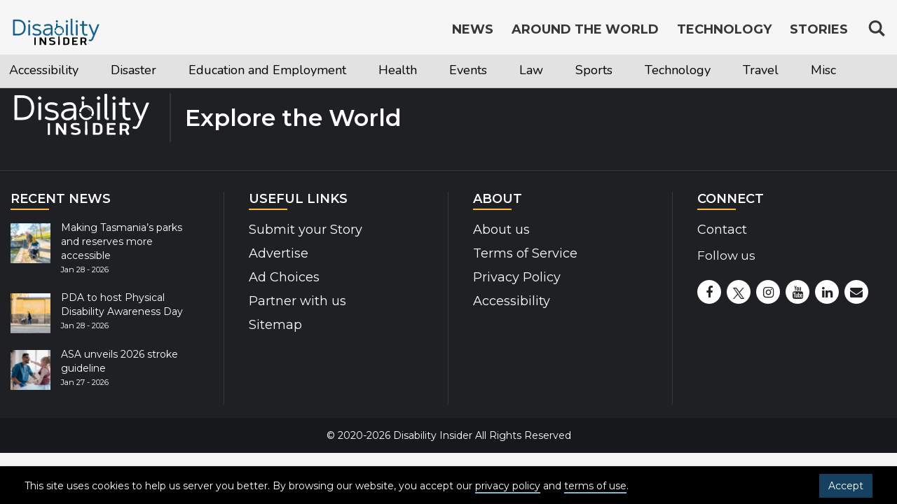

--- FILE ---
content_type: text/html; charset=UTF-8
request_url: https://disabilityinsider.com/tag/segregation/
body_size: 8508
content:





<!DOCTYPE html>
<html lang="en">
<head>
<!-- Header script here -->
<meta charset="UTF-8">
<meta http-equiv="X-UA-Compatible" content="IE=edge">
<meta name="viewport" content="width=device-width, initial-scale=1, maximum-scale=1">
<meta name="format-detection" content="telephone=no">
<meta name="Description" content="Latest news, country profile on disability and accessibility, assistive technology and mobile apps information, personal stories related to disability, travel and accessibility">
<meta name="keywords" content="News, Accessible Travel Information, Travel, Disability, Accessibility, Stories, opinions, Assistive Technology, Mobile Apps, CRPD, Persons with Disabilities, Tourism, events, Transportation, DRR, Country Information, Disability Travel, Universal Design, Disabled People">

<meta name="google-site-verification" content="Lnpjt09894DG9MqEro0w4qZye7qqdsukVQOyXCAXK8k" />

<link rel="shortcut icon" type="image/x-icon" href="https://disabilityinsider.com/wp-content/themes/disability/images/favicon.ico" />

<!-- The above 3 meta tags *must* come first in the head; any other head content must come *after* these tags -->
<!-- Bootstrap CSS -->
<link rel="stylesheet" href="https://disabilityinsider.com/wp-content/themes/disability/css/bootstrap-min.css" type="text/css">
<!-- jQuery first, then Popper.js, then Bootstrap JS -->
<script src="https://ajax.googleapis.com/ajax/libs/jquery/3.2.1/jquery.min.js"></script>
<script src="https://disabilityinsider.com/wp-content/themes/disability/js/head-di-min.js"></script>
<link rel="stylesheet" href="https://use.typekit.net/kxb2ust.css">

<!-- typed JS -->
<script>(function(html){html.className = html.className.replace(/\bno-js\b/,'js')})(document.documentElement);</script>
<meta name='robots' content='index, follow, max-image-preview:large, max-snippet:-1, max-video-preview:-1' />

	<!-- This site is optimized with the Yoast SEO Premium plugin v19.0 (Yoast SEO v19.4) - https://yoast.com/wordpress/plugins/seo/ -->
	<title>segregation Archives - Disability Insider</title>
	<link rel="canonical" href="https://disabilityinsider.com/tag/segregation/" />
	<meta property="og:locale" content="en_US" />
	<meta property="og:type" content="article" />
	<meta property="og:title" content="segregation Archives" />
	<meta property="og:url" content="https://disabilityinsider.com/tag/segregation/" />
	<meta property="og:site_name" content="Disability Insider" />
	<meta name="twitter:card" content="summary_large_image" />
	<script type="application/ld+json" class="yoast-schema-graph">{"@context":"https://schema.org","@graph":[{"@type":"WebSite","@id":"https://disabilityinsider.com/#website","url":"https://disabilityinsider.com/","name":"Disability Insider","description":"World Largest Platform on Disability","potentialAction":[{"@type":"SearchAction","target":{"@type":"EntryPoint","urlTemplate":"https://disabilityinsider.com/?s={search_term_string}"},"query-input":"required name=search_term_string"}],"inLanguage":"en-US"},{"@type":"CollectionPage","@id":"https://disabilityinsider.com/tag/segregation/","url":"https://disabilityinsider.com/tag/segregation/","name":"segregation Archives - Disability Insider","isPartOf":{"@id":"https://disabilityinsider.com/#website"},"breadcrumb":{"@id":"https://disabilityinsider.com/tag/segregation/#breadcrumb"},"inLanguage":"en-US"},{"@type":"BreadcrumbList","@id":"https://disabilityinsider.com/tag/segregation/#breadcrumb","itemListElement":[{"@type":"ListItem","position":1,"name":"Home","item":"https://disabilityinsider.com/"},{"@type":"ListItem","position":2,"name":"segregation"}]}]}</script>
	<!-- / Yoast SEO Premium plugin. -->


<link rel='dns-prefetch' href='//fonts.googleapis.com' />
<link rel='dns-prefetch' href='//s.w.org' />
<link rel="alternate" type="application/rss+xml" title="Disability Insider &raquo; Feed" href="https://disabilityinsider.com/feed/" />
<link rel="alternate" type="application/rss+xml" title="Disability Insider &raquo; Comments Feed" href="https://disabilityinsider.com/comentarios/feed/" />
<link rel="alternate" type="application/rss+xml" title="Disability Insider &raquo; segregation Tag Feed" href="https://disabilityinsider.com/tag/segregation/feed/" />
<link rel='stylesheet' id='wp-block-library-css'  href='https://disabilityinsider.com/wp-includes/css/dist/block-library/style.min.css?ver=5.8.12' media='all' />
<style id='wp-block-library-inline-css'>
.has-text-align-justify{text-align:justify;}
</style>
<link rel='stylesheet' id='mediaelement-css'  href='https://disabilityinsider.com/wp-includes/js/mediaelement/mediaelementplayer-legacy.min.css?ver=4.2.16' media='all' />
<link rel='stylesheet' id='wp-mediaelement-css'  href='https://disabilityinsider.com/wp-includes/js/mediaelement/wp-mediaelement.min.css?ver=5.8.12' media='all' />
<link rel='stylesheet' id='contact-form-7-css'  href='https://disabilityinsider.com/wp-content/plugins/contact-form-7/includes/css/styles.css?ver=5.5.1' media='all' />
<link rel='stylesheet' id='easy_author_image-css'  href='https://disabilityinsider.com/wp-content/plugins/easy-author-image/css/easy-author-image.css?ver=5.8.12' media='all' />
<link rel='stylesheet' id='twentysixteen-fonts-css'  href='https://fonts.googleapis.com/css?family=Merriweather%3A400%2C700%2C900%2C400italic%2C700italic%2C900italic%7CMontserrat%3A400%2C700%7CInconsolata%3A400&#038;subset=latin%2Clatin-ext' media='all' />
<link rel='stylesheet' id='genericons-css'  href='https://disabilityinsider.com/wp-content/plugins/jetpack/_inc/genericons/genericons/genericons.css?ver=3.1' media='all' />
<link rel='stylesheet' id='twentysixteen-style-css'  href='https://disabilityinsider.com/wp-content/themes/disability/style.css?ver=5.8.12' media='all' />
<!--[if lt IE 10]>
<link rel='stylesheet' id='twentysixteen-ie-css'  href='https://disabilityinsider.com/wp-content/themes/disability/css/ie.css?ver=20160816' media='all' />
<![endif]-->
<!--[if lt IE 9]>
<link rel='stylesheet' id='twentysixteen-ie8-css'  href='https://disabilityinsider.com/wp-content/themes/disability/css/ie8.css?ver=20160816' media='all' />
<![endif]-->
<!--[if lt IE 8]>
<link rel='stylesheet' id='twentysixteen-ie7-css'  href='https://disabilityinsider.com/wp-content/themes/disability/css/ie7.css?ver=20160816' media='all' />
<![endif]-->
<link rel='stylesheet' id='jetpack_css-css'  href='https://disabilityinsider.com/wp-content/plugins/jetpack/css/jetpack.css?ver=10.8.2' media='all' />
<!--[if lt IE 9]>
<script src='https://disabilityinsider.com/wp-content/themes/disability/js/html5.js?ver=3.7.3' id='twentysixteen-html5-js'></script>
<![endif]-->
<script src='https://disabilityinsider.com/wp-includes/js/jquery/jquery.min.js?ver=3.6.0' id='jquery-core-js'></script>
<script src='https://disabilityinsider.com/wp-includes/js/jquery/jquery-migrate.min.js?ver=3.3.2' id='jquery-migrate-js'></script>
<link rel="https://api.w.org/" href="https://disabilityinsider.com/wp-json/" /><link rel="alternate" type="application/json" href="https://disabilityinsider.com/wp-json/wp/v2/tags/3564" /><link rel="EditURI" type="application/rsd+xml" title="RSD" href="https://disabilityinsider.com/xmlrpc.php?rsd" />
<link rel="wlwmanifest" type="application/wlwmanifest+xml" href="https://disabilityinsider.com/wp-includes/wlwmanifest.xml" /> 
<meta name="generator" content="WordPress 5.8.12" />
<style type='text/css'>img#wpstats{display:none}</style>
	<link rel="stylesheet" href="https://disabilityinsider.com/wp-content/themes/disability/style.css" type="text/css">
<link rel="stylesheet" href="https://disabilityinsider.com/wp-content/themes/disability/css/global.css" type="text/css">
<link rel="stylesheet" href="https://disabilityinsider.com/wp-content/themes/disability/css/font-awesome.css" type="text/css">

<!-- Global site tag (gtag.js) - Google Analytics --> 
<script async src="https://www.googletagmanager.com/gtag/js?id=UA-141012873-1"></script> 
<script> 
window.dataLayer = window.dataLayer || []; 
function gtag(){dataLayer.push(arguments);} 
gtag('js', new Date()); 
gtag('config', 'UA-141012873-1'); 
</script>

</head>
<!-- Header script here -->
<body id="top" class="archive tag tag-segregation tag-3564 group-blog no-sidebar hfeed" onload="checkCookie()">
<a id="backtop" href="#top"><i class="sr-only">Top of page</i></a>
   <!-- Header start here -->
      <!-- Cookies Start Here -->
	<div class="cookie-wrapper" id="cookie_wrapper">
		<!-- <span class="cookie-head">Cookies on DI Sites</span> -->
		<div class="cookie-content">
			<div id="cookie-description"><br/>
				<p>This site uses cookies to help us server you better. By browsing our website, you accept our <a href="https://disabilityinsider.com/privacy-policy/"  tabindex="1">privacy policy</a> and <a href="https://disabilityinsider.com/terms-of-service/" tabindex="1">terms of use</a>. <a href="javascript:void(0)" onclick="acceptCookie();" class="cookies-accept-btn" tabindex="1">Accept</a></p>
				
			</div>
		</div>
	</div>
	<!-- Cookies Ends Here -->
<header id="header" class="header-top-inner ">
   <div class="container">
   <a href="#main_content" class="offscreen" tabindex="1">Skip to main content</a>
      <a href="#footer" class="offscreen" tabindex="3">Jump to footer</a>
      <div class="navbar navbar-light navbar-nobg">
         <div class="navbar-header">
            <!-- Logo Start Here-->
				<a href="https://disabilityinsider.com/" class="navbar-brand" tabindex="4">
								<svg version="1.1" aria-label="Disability Insider Home" id="Layer_1" xmlns="http://www.w3.org/2000/svg" xmlns:xlink="http://www.w3.org/1999/xlink" x="0px" y="0px"
					 viewBox="0 0 459.34 158.01" style="enable-background:new 0 0 459.34 158.01;" xml:space="preserve">
				<style type="text/css">
					.st0{display:none;fill:#0E5B85;}
					.st1{fill:#0E5B85;}
					.st2{fill:#0E5B85;stroke:#0E5B85;stroke-width:2.16;stroke-miterlimit:10;}
				</style>
				<g>
					<rect x="-525.84" y="621.05" class="st0" width="254" height="77"/>
					<g>
						<g>
							<g>
								<path class="st1" d="M233.78,17.13c3.04,0,5.55,2.52,5.55,5.55c0,3.04-2.52,5.55-5.55,5.55c-3.04,0-5.55-2.52-5.55-5.55
									S230.75,17.13,233.78,17.13z M230.07,33.39h7.19v19.14l-7.19,3.88V33.39z"/>
							</g>
						</g>
						<g>
							<path class="st1" d="M227.82,68.4c0.64-9.04,8.16-16.18,17.36-16.18c9.62,0,17.43,7.8,17.43,17.43c0,3.5-1.04,6.75-2.82,9.48
								l6.47,1.84c1.89-3.34,2.97-7.2,2.97-11.32c0-12.73-11.32-24.05-24.05-24.05c-11.68,0-22.33,9.69-23.84,20.96L227.82,68.4z"/>
							<path class="st1" d="M257.38,82.09c-3.14,3.08-7.44,4.99-12.19,4.99c-8.75,0-15.97-6.45-17.22-14.86l-6.82-1.95
								c0.33,12.44,11.51,23.43,24.03,23.43c7.28,0,14.78-4.38,19-9.66L257.38,82.09z"/>
						</g>
						<path class="st1" d="M258.32,63.26c-2.12-3.65-5.67-6.36-9.89-7.35v1.84c3.69,0.97,6.51,3.41,8.24,6.36L258.32,63.26z"/>
						<g>
							<g>
								<path class="st1" d="M259.4,65.57c-0.19-0.5-0.4-0.99-0.63-1.47l-1.64,0.84c0.21,0.42,0.39,0.85,0.56,1.29L259.4,65.57z"/>
							</g>
						</g>
					</g>
					<g>
						<path class="st2" d="M37.2,92.48H13.81V14.87H37.2c26.52,0,38.1,16.99,38.1,38.81C75.3,75.54,63.71,92.48,37.2,92.48z M20.63,86.2
							H37.2c22.89,0,31.17-14.4,31.17-32.53S60.09,21.14,37.2,21.14H20.63V86.2z"/>
						<path class="st2" d="M94.34,18.17c2.54,0,4.65,2.11,4.65,4.65s-2.11,4.65-4.65,4.65s-4.66-2.11-4.66-4.65S91.8,18.17,94.34,18.17z
							 M91.1,38.46h6.5v54.01h-6.5V38.46z"/>
						<path class="st2" d="M148.63,47.18c-3.74-2.11-9.09-4.17-16.29-4.17c-8.17,0-13.69,2.71-13.69,8.66c0,5.47,4.28,8.01,14.99,10.01
							c14.4,2.76,20.78,7.2,20.78,16.83s-7.36,15.05-21.22,15.05c-9.36,0-17.32-2.38-21.97-5.74l3.19-4.92
							c4.28,2.54,11.09,5.03,18.78,5.03c10.61,0,14.72-3.79,14.72-9.42c0-6.33-4.06-8.98-15.42-11.1c-15.26-2.87-20.35-7.9-20.35-15.75
							c0-8.06,6.39-14.29,20.19-14.29c8.55,0,15.37,2.27,19.48,4.87L148.63,47.18z"/>
						<path class="st2" d="M172.44,47.34l-2.71-5.09c5.47-3.03,13.26-4.87,20.78-4.87c17.37,0,20.51,8.82,20.51,23.87v31.23h-6.49V80.3
							c-2.54,8.17-10.07,13.26-19.97,13.26c-10.93,0-20.08-4.98-20.08-17.1c0-18.29,25.65-20.03,40.05-18.62
							c0-10.5-3.25-14.83-14.02-14.83C185.48,43.01,177.58,44.74,172.44,47.34z M185.1,87.93c11.8,0,19.43-8.44,19.43-19.11v-6.01
							c-12.5-1.08-33.34,0.22-33.34,13.64C171.19,84.2,176.77,87.93,185.1,87.93z"/>
						<path class="st2" d="M284.34,18.17c2.54,0,4.65,2.11,4.65,4.65s-2.11,4.65-4.65,4.65s-4.66-2.11-4.66-4.65
							S281.79,18.17,284.34,18.17z M281.09,38.46h6.5v54.01h-6.5V38.46z"/>
						<path class="st2" d="M304.47,10.43h6.5v70.14c0,3.36,0,6.28,2.87,6.28h2.44v5.63h-2.44c-9.25,0-9.36-6.44-9.36-11.91V10.43H304.47
							z"/>
						<path class="st2" d="M334.24,18.17c2.54,0,4.65,2.11,4.65,4.65s-2.11,4.65-4.65,4.65s-4.66-2.11-4.66-4.65
							S331.69,18.17,334.24,18.17z M330.99,38.46h6.5v54.01h-6.5V38.46z"/>
						<path class="st2" d="M351.12,38.46h11.42V22.28h6.5v16.18h16.72v5.63h-16.72V68.5c0,11.69,0.59,19.43,10.61,19.43
							c2.49,0,4.6-0.49,6.06-0.97l1.68,5.3c-2.06,0.87-4.6,1.3-7.74,1.3c-14.29,0-17.1-8.5-17.1-25.06V44.09h-11.42L351.12,38.46
							L351.12,38.46z"/>
						<path class="st2" d="M394.74,38.46h7.04l18.89,46.33l18.89-46.33h7.04l-29.17,69.66c-3.03,7.09-5.79,13.15-13.86,13.15
							c-2.87,0-6.06-0.43-8.82-1.95l2.49-4.98c1.89,0.87,3.73,1.35,5.79,1.35c5.14,0,6.5-4.28,8.93-9.9l5.41-13.31L394.74,38.46z"/>
					</g>
					<g>
						<path d="M173.31,141.16c-0.53,0-1.36-0.13-2.05-1.06l-16.74-24.12v23.79c0,0.8-0.68,1.39-1.59,1.39h-4.77
							c-0.91,0-1.59-0.6-1.59-1.39v-34.86c0-0.8,0.68-1.39,1.59-1.39h5.83c0.53,0,1.29,0.33,1.82,1.06l16.36,23.33v-22.99
							c0-0.8,0.68-1.39,1.59-1.39h4.77c0.91,0,1.59,0.6,1.59,1.39v34.86c0,0.8-0.68,1.39-1.59,1.39L173.31,141.16L173.31,141.16z"/>
						<path d="M209.18,135.4c2.2,0,9.39-0.46,9.39-5.04c0-8.08-24.32-2.72-24.32-16.83c0-6.03,3.03-10.27,16.67-10.27
							c1.44,0,6.52,0.53,10.38,1.33c0.53,0.13,1.29,0.6,1.29,1.26c0,0.4-0.08,1.52-0.3,3.64c-0.15,0.53-0.68,0.86-1.44,0.86
							c-4.77-0.6-8.41-0.99-9.39-0.99c-6.21,0-9.24,0.2-9.24,3.58c0,7.42,24.32,2.39,24.32,17.69c0,7.55-6.29,10.87-18.33,10.87
							c-3.18,0-8.41-0.8-11.82-2.25c-0.45-0.2-1.14-0.66-1.14-1.46l1.74-3.71c0.15-0.4,0.53-0.73,1.14-0.73c0.15,0,0.3,0,0.53,0.07
							C202.21,134.6,206.99,135.4,209.18,135.4z"/>
						<path d="M267.73,141.16c-0.91,0-1.59-0.6-1.59-1.39v-34.86c0-0.8,0.68-1.39,1.59-1.39h14.02c9.93,0,15.23,4.84,15.23,13.45v10.74
							c0,8.61-5.3,13.45-15.23,13.45H267.73z M289.02,117.11c0-5.37-3.56-7.49-7.58-7.49h-7.35v25.45h7.35c4.02,0,7.58-2.12,7.58-7.49
							V117.11z"/>
						<path d="M319.07,125.46v9.61h18.49c0.91,0,1.59,0.6,1.59,1.39v3.31c0,0.8-0.76,1.39-1.67,1.39h-24.7c-0.91,0-1.67-0.6-1.67-1.39
							v-34.86c0-0.8,0.76-1.39,1.67-1.39h24.7c0.91,0,1.67,0.6,1.67,1.39v3.31c0,0.8-0.68,1.39-1.59,1.39h-18.49v9.74h13.49
							c0.91,0,1.59,0.6,1.59,1.39v3.31c0,0.79-0.76,1.39-1.67,1.39h-13.41V125.46z"/>
						<path d="M367.98,103.52c9.92,0,15.23,3.78,15.23,12.46c0,5.04-1.97,8.48-5.76,10.54l3.11,7.16c0.83,1.86,1.29,2.58,2.05,3.05
							c0.38,0.13,0.61,0.46,0.61,0.8v2.39c0,1.19-2.65,1.59-4.39,1.59c-3.03,0-4.02-1.46-4.77-3.25l-4.32-9.94h-9.24v11.46
							c0,0.8-0.68,1.39-1.59,1.39h-4.77c-0.91,0-1.59-0.6-1.59-1.39v-34.86c0-0.8,0.68-1.39,1.59-1.39h13.84V103.52z M375.25,115.98
							c0-4.04-2.8-6.36-6.82-6.36h-7.95v12.59h7.95C372.6,122.21,375.25,119.96,375.25,115.98z"/>
					</g>
					<path d="M240.55,137.88c0.08-5.84,0.39-25.98,0.57-38.62c0.02-1.33,0.72-1.75,2.05-1.89c3.31-0.34,4.19,0.29,4.28,3.15
						c0.27,8.43,0.54,18.86,0.81,27.29c0.11,3.37,0.23,6.74,0.34,10.11c0.11,3.21-1.81,3.68-3.86,3.68S240.55,141.23,240.55,137.88z"/>
					<g>
						<path d="M120.3,105.05c0-0.8,0.6-1.41,1.41-1.41h4.22c0.8,0,1.41,0.6,1.41,1.41v35.24c0,0.8-0.6,1.41-1.41,1.41h-4.22
							c-0.8,0-1.41-0.6-1.41-1.41V105.05z"/>
					</g>
				</g>
				</svg>
			</a>
            		   <!-- Logo Ends Here-->
            <a href="javascript:void(0)" class="menu" onclick="openNav()">
				<span class="menu-main">MENU</span>
				<span class="icon-bar"></span>
		       	<span class="icon-bar"></span>
				<span  class="icon-bar"></span>
            </a>
         </div>
         <div id="mobile-overlay" style="display: none;"></div>
         <!-- Navigation Start Here-->
         <div class="navbar-collapse collapse navbar-right">
            <div id="mySidenav" class="sidenav">
							<div class="search">
		 						 								 
								 <button class="search-icon" aria-expanded="false" tabindex="9">
								 <svg  aria-label="search" width="26" height="26" viewBox="0 0 17 18" xmlns="http://www.w3.org/2000/svg"><g fill="#373737" fill-rule="evenodd"><path class="_2BhAHa" d="m11.618 9.897l4.225 4.212c.092.092.101.232.02.313l-1.465 1.46c-.081.081-.221.072-.314-.02l-4.216-4.203"></path><path class="_2BhAHa" d="m6.486 10.901c-2.42 0-4.381-1.956-4.381-4.368 0-2.413 1.961-4.369 4.381-4.369 2.42 0 4.381 1.956 4.381 4.369 0 2.413-1.961 4.368-4.381 4.368m0-10.835c-3.582 0-6.486 2.895-6.486 6.467 0 3.572 2.904 6.467 6.486 6.467 3.582 0 6.486-2.895 6.486-6.467 0-3.572-2.904-6.467-6.486-6.467"></path></g></svg>
		 						 </button>
		 						 <div class="search-box">
		 								<form role="search" action="https://disabilityinsider.com" class="card-sm" method="get" id="searchform">
											<label class="sr-only" for="s">Search for:</label>
		 									 <div class="card-body row no-gutters align-items-center">
		 											<!--end of col-->
		 											<div class="col">
														<div class="icon-search desktop-view-search"><svg aria-label="search" width="26" height="26" viewBox="0 0 17 18" xmlns="http://www.w3.org/2000/svg"><g fill="#373737" fill-rule="evenodd"><path class="_2BhAHa" d="m11.618 9.897l4.225 4.212c.092.092.101.232.02.313l-1.465 1.46c-.081.081-.221.072-.314-.02l-4.216-4.203"></path><path class="_2BhAHa" d="m6.486 10.901c-2.42 0-4.381-1.956-4.381-4.368 0-2.413 1.961-4.369 4.381-4.369 2.42 0 4.381 1.956 4.381 4.369 0 2.413-1.961 4.368-4.381 4.368m0-10.835c-3.582 0-6.486 2.895-6.486 6.467 0 3.572 2.904 6.467 6.486 6.467 3.582 0 6.486-2.895 6.486-6.467 0-3.572-2.904-6.467-6.486-6.467"></path></g></svg></div>
														 <input type="search" value="" name="s" id="s" placeholder="Search Disability Insider" maxlength="128" class="form-control form-control-lg form-control-borderless">
														  <button type="submit" aria-label="Search" name="search-button" value="" class="search-submit">
														   Search <svg class="arrow-right-10-icon desktop-view-search" width="12" height="12" viewBox="0 0 20 20" fill="#fff" xmlns="http://www.w3.org/2000/svg" aria-hidden="true"><path d="M1.53,8.52H14.76L10,3.71a1.5,1.5,0,0,1,2.12-2.12l7.44,7.47a1.49,1.49,0,0,1,0,2.12l-7.44,7.47a1.5,1.5,0,0,1-2.12,0,1.51,1.51,0,0,1,0-2.12l5-5H1.53a1.5,1.5,0,1,1,0-3Z"></path></svg>
														   
														   <svg aria-label="search" class="mobile-view-search" width="26" height="26" viewBox="0 0 17 18" xmlns="http://www.w3.org/2000/svg"><g fill="#373737" fill-rule="evenodd"><path class="_2BhAHa" d="m11.618 9.897l4.225 4.212c.092.092.101.232.02.313l-1.465 1.46c-.081.081-.221.072-.314-.02l-4.216-4.203"></path><path class="_2BhAHa" d="m6.486 10.901c-2.42 0-4.381-1.956-4.381-4.368 0-2.413 1.961-4.369 4.381-4.369 2.42 0 4.381 1.956 4.381 4.369 0 2.413-1.961 4.368-4.381 4.368m0-10.835c-3.582 0-6.486 2.895-6.486 6.467 0 3.572 2.904 6.467 6.486 6.467 3.582 0 6.486-2.895 6.486-6.467 0-3.572-2.904-6.467-6.486-6.467"></path></g></svg>
														   
														  <span class="sr-only">Search</span>
														  </button>
															<span class="close">
																<button name="close" onclick="return false;">
																	<span aria-hidden="true"></span>
																	<span class="sr-only">close</span>
																</button>
															</span>
		 											</div>
		 											<!--end of col-->
		 											<!--end of col-->
		 									 </div>
		 								</form>
		 						 </div>
		 					</div>
				               <nav id="nav">
                  <a href="javascript:void(0)" class="closebtn" onclick="closeNav()">&times;</a>
                  <ul class="nav navbar-nav navbar-right mr-auto">

                    <li>
						<a href="https://disabilityinsider.com/" class="mobile-active" tabindex="5">
							News 
						</a>
												
						<nav id="secondary-menu" class="category-menu-secondry">
						   <span class="secondary-menu"> <i class="fa fa-angle-down"></i></span>
							  <div class="container">
								 <div class="row">
									   <div class="menu-category-menu-container"><ul id="menu-category-menu" class="navbar-nav navbar-right mr-auto"><li id="menu-item-398" class="menu-item menu-item-type-post_type menu-item-object-page menu-item-398"><a href="https://disabilityinsider.com/accessibility/">Accessibility</a></li>
<li id="menu-item-438" class="menu-item menu-item-type-post_type menu-item-object-page menu-item-438"><a href="https://disabilityinsider.com/disaster/">Disaster</a></li>
<li id="menu-item-439" class="menu-item menu-item-type-post_type menu-item-object-page menu-item-439"><a href="https://disabilityinsider.com/education-and-employment/">Education and Employment</a></li>
<li id="menu-item-440" class="menu-item menu-item-type-post_type menu-item-object-page menu-item-440"><a href="https://disabilityinsider.com/health/">Health</a></li>
<li id="menu-item-441" class="menu-item menu-item-type-post_type menu-item-object-page menu-item-441"><a href="https://disabilityinsider.com/events/">Events</a></li>
<li id="menu-item-2648" class="menu-item menu-item-type-post_type menu-item-object-page menu-item-2648"><a href="https://disabilityinsider.com/law/">Law</a></li>
<li id="menu-item-442" class="menu-item menu-item-type-post_type menu-item-object-page menu-item-442"><a href="https://disabilityinsider.com/sports/">Sports</a></li>
<li id="menu-item-532" class="menu-item menu-item-type-post_type menu-item-object-page menu-item-532"><a href="https://disabilityinsider.com/tech/">Technology</a></li>
<li id="menu-item-443" class="menu-item menu-item-type-post_type menu-item-object-page menu-item-443"><a href="https://disabilityinsider.com/travel/">Travel</a></li>
<li id="menu-item-445" class="menu-item menu-item-type-post_type menu-item-object-page menu-item-445"><a href="https://disabilityinsider.com/misc/">Misc</a></li>
</ul></div>								 </div>
							  </div>
						</nav>
					
					</li>
					                    <li><a href="https://disabilityinsider.com/around-the-world/"  tabindex="6">Around the World</a></li>
                     <li>
					 					 <a href="https://disabilityinsider.com/technology/"  
						class="" tabindex="7">
					 
					 Technology </a>
							<div class="dropdown">
								<span class="secondary-menu-technology"> <i class="fa fa-angle-down"></i></span>
								<ul>
									<li><a href="https://disabilityinsider.com/assistive-technology/" ><span>Assistive Technology</span> </a></li>
									<li><a href="https://disabilityinsider.com/mobile-app/" ><span>Mobile Apps</span> </a></li>
								</ul>
							</div>
				      </li>
					  
                     <li><a href="https://disabilityinsider.com/stories/"   tabindex="8"> Stories </a></li>
					 
                  </ul>
               </nav>
            </div>
         </div>
         <!-- Navigation Ends Here -->
      </div>
   </div>
</header>
   <!-- Header end here -->
   
	<div id="primary" class="content-area">
		<main id="main" class="site-main" role="main">

		
			<header class="page-header">
				<h1 class="page-title">Tag: <span>segregation</span></h1>			</header><!-- .page-header -->

			
		</main><!-- .site-main -->
	</div><!-- .content-area -->


<!-- Footer Start Here -->
<footer id="footer" class="footer-secondary footer-news">
   <div class="upper-part">
      <div class="container">
         <div class="row">
            <div class="col-md-12">
               			      			<div class="execphpwidget"><svg version="1.1" aria-label="Disability Insider Logo" 
 xmlns="http://www.w3.org/2000/svg" xmlns:xlink="http://www.w3.org/1999/xlink" x="0px" y="0px" viewBox="0 0 459.34 158.01" style="enable-background:new 0 0 459.34 158.01;" xml:space="preserve">
		<style type="text/css">
			.st3{display:none;fill:#fff;}
			.st4{fill:#fff;}
			.st5{fill:#fff;stroke:#fff;stroke-width:2.16;stroke-miterlimit:10;}
			.footer-news path {
				fill: #fff;
			}
		</style>
		<g id="Logo">
			<rect x="-525.84" y="621.05" class="st3" width="260" height="70"></rect>
			<g>
				<g>
					<g>
						<path class="st4" d="M233.78,17.13c3.04,0,5.55,2.52,5.55,5.55c0,3.04-2.52,5.55-5.55,5.55c-3.04,0-5.55-2.52-5.55-5.55
							S230.75,17.13,233.78,17.13z M230.07,33.39h7.19v19.14l-7.19,3.88V33.39z"></path>
					</g>
				</g>
				<g>
					<path class="st4" d="M227.82,68.4c0.64-9.04,8.16-16.18,17.36-16.18c9.62,0,17.43,7.8,17.43,17.43c0,3.5-1.04,6.75-2.82,9.48
						l6.47,1.84c1.89-3.34,2.97-7.2,2.97-11.32c0-12.73-11.32-24.05-24.05-24.05c-11.68,0-22.33,9.69-23.84,20.96L227.82,68.4z"></path>
					<path class="st4" d="M257.38,82.09c-3.14,3.08-7.44,4.99-12.19,4.99c-8.75,0-15.97-6.45-17.22-14.86l-6.82-1.95
						c0.33,12.44,11.51,23.43,24.03,23.43c7.28,0,14.78-4.38,19-9.66L257.38,82.09z"></path>
				</g>
				<path class="st4" d="M258.32,63.26c-2.12-3.65-5.67-6.36-9.89-7.35v1.84c3.69,0.97,6.51,3.41,8.24,6.36L258.32,63.26z"></path>
				<g>
					<g>
						<path class="st4" d="M259.4,65.57c-0.19-0.5-0.4-0.99-0.63-1.47l-1.64,0.84c0.21,0.42,0.39,0.85,0.56,1.29L259.4,65.57z"></path>
					</g>
				</g>
			</g>
			<g>
				<path class="st5" d="M37.2,92.48H13.81V14.87H37.2c26.52,0,38.1,16.99,38.1,38.81C75.3,75.54,63.71,92.48,37.2,92.48z M20.63,86.2
					H37.2c22.89,0,31.17-14.4,31.17-32.53S60.09,21.14,37.2,21.14H20.63V86.2z"></path>
				<path class="st5" d="M94.34,18.17c2.54,0,4.65,2.11,4.65,4.65s-2.11,4.65-4.65,4.65s-4.66-2.11-4.66-4.65S91.8,18.17,94.34,18.17z
					 M91.1,38.46h6.5v54.01h-6.5V38.46z"></path>
				<path class="st5" d="M148.63,47.18c-3.74-2.11-9.09-4.17-16.29-4.17c-8.17,0-13.69,2.71-13.69,8.66c0,5.47,4.28,8.01,14.99,10.01
					c14.4,2.76,20.78,7.2,20.78,16.83s-7.36,15.05-21.22,15.05c-9.36,0-17.32-2.38-21.97-5.74l3.19-4.92
					c4.28,2.54,11.09,5.03,18.78,5.03c10.61,0,14.72-3.79,14.72-9.42c0-6.33-4.06-8.98-15.42-11.1c-15.26-2.87-20.35-7.9-20.35-15.75
					c0-8.06,6.39-14.29,20.19-14.29c8.55,0,15.37,2.27,19.48,4.87L148.63,47.18z"></path>
				<path class="st5" d="M172.44,47.34l-2.71-5.09c5.47-3.03,13.26-4.87,20.78-4.87c17.37,0,20.51,8.82,20.51,23.87v31.23h-6.49V80.3
					c-2.54,8.17-10.07,13.26-19.97,13.26c-10.93,0-20.08-4.98-20.08-17.1c0-18.29,25.65-20.03,40.05-18.62
					c0-10.5-3.25-14.83-14.02-14.83C185.48,43.01,177.58,44.74,172.44,47.34z M185.1,87.93c11.8,0,19.43-8.44,19.43-19.11v-6.01
					c-12.5-1.08-33.34,0.22-33.34,13.64C171.19,84.2,176.77,87.93,185.1,87.93z"></path>
				<path class="st5" d="M284.34,18.17c2.54,0,4.65,2.11,4.65,4.65s-2.11,4.65-4.65,4.65s-4.66-2.11-4.66-4.65
					S281.79,18.17,284.34,18.17z M281.09,38.46h6.5v54.01h-6.5V38.46z"></path>
				<path class="st5" d="M304.47,10.43h6.5v70.14c0,3.36,0,6.28,2.87,6.28h2.44v5.63h-2.44c-9.25,0-9.36-6.44-9.36-11.91V10.43H304.47
					z"></path>
				<path class="st5" d="M334.24,18.17c2.54,0,4.65,2.11,4.65,4.65s-2.11,4.65-4.65,4.65s-4.66-2.11-4.66-4.65
					S331.69,18.17,334.24,18.17z M330.99,38.46h6.5v54.01h-6.5V38.46z"></path>
				<path class="st5" d="M351.12,38.46h11.42V22.28h6.5v16.18h16.72v5.63h-16.72V68.5c0,11.69,0.59,19.43,10.61,19.43
					c2.49,0,4.6-0.49,6.06-0.97l1.68,5.3c-2.06,0.87-4.6,1.3-7.74,1.3c-14.29,0-17.1-8.5-17.1-25.06V44.09h-11.42L351.12,38.46
					L351.12,38.46z"></path>
				<path class="st5" d="M394.74,38.46h7.04l18.89,46.33l18.89-46.33h7.04l-29.17,69.66c-3.03,7.09-5.79,13.15-13.86,13.15
					c-2.87,0-6.06-0.43-8.82-1.95l2.49-4.98c1.89,0.87,3.73,1.35,5.79,1.35c5.14,0,6.5-4.28,8.93-9.9l5.41-13.31L394.74,38.46z"></path>
			</g>
			<g>
				<path d="M173.31,141.16c-0.53,0-1.36-0.13-2.05-1.06l-16.74-24.12v23.79c0,0.8-0.68,1.39-1.59,1.39h-4.77
					c-0.91,0-1.59-0.6-1.59-1.39v-34.86c0-0.8,0.68-1.39,1.59-1.39h5.83c0.53,0,1.29,0.33,1.82,1.06l16.36,23.33v-22.99
					c0-0.8,0.68-1.39,1.59-1.39h4.77c0.91,0,1.59,0.6,1.59,1.39v34.86c0,0.8-0.68,1.39-1.59,1.39L173.31,141.16L173.31,141.16z"></path>
				<path d="M209.18,135.4c2.2,0,9.39-0.46,9.39-5.04c0-8.08-24.32-2.72-24.32-16.83c0-6.03,3.03-10.27,16.67-10.27
					c1.44,0,6.52,0.53,10.38,1.33c0.53,0.13,1.29,0.6,1.29,1.26c0,0.4-0.08,1.52-0.3,3.64c-0.15,0.53-0.68,0.86-1.44,0.86
					c-4.77-0.6-8.41-0.99-9.39-0.99c-6.21,0-9.24,0.2-9.24,3.58c0,7.42,24.32,2.39,24.32,17.69c0,7.55-6.29,10.87-18.33,10.87
					c-3.18,0-8.41-0.8-11.82-2.25c-0.45-0.2-1.14-0.66-1.14-1.46l1.74-3.71c0.15-0.4,0.53-0.73,1.14-0.73c0.15,0,0.3,0,0.53,0.07
					C202.21,134.6,206.99,135.4,209.18,135.4z"></path>
				<path d="M267.73,141.16c-0.91,0-1.59-0.6-1.59-1.39v-34.86c0-0.8,0.68-1.39,1.59-1.39h14.02c9.93,0,15.23,4.84,15.23,13.45v10.74
					c0,8.61-5.3,13.45-15.23,13.45H267.73z M289.02,117.11c0-5.37-3.56-7.49-7.58-7.49h-7.35v25.45h7.35c4.02,0,7.58-2.12,7.58-7.49
					V117.11z"></path>
				<path d="M319.07,125.46v9.61h18.49c0.91,0,1.59,0.6,1.59,1.39v3.31c0,0.8-0.76,1.39-1.67,1.39h-24.7c-0.91,0-1.67-0.6-1.67-1.39
					v-34.86c0-0.8,0.76-1.39,1.67-1.39h24.7c0.91,0,1.67,0.6,1.67,1.39v3.31c0,0.8-0.68,1.39-1.59,1.39h-18.49v9.74h13.49
					c0.91,0,1.59,0.6,1.59,1.39v3.31c0,0.79-0.76,1.39-1.67,1.39h-13.41V125.46z"></path>
				<path d="M367.98,103.52c9.92,0,15.23,3.78,15.23,12.46c0,5.04-1.97,8.48-5.76,10.54l3.11,7.16c0.83,1.86,1.29,2.58,2.05,3.05
					c0.38,0.13,0.61,0.46,0.61,0.8v2.39c0,1.19-2.65,1.59-4.39,1.59c-3.03,0-4.02-1.46-4.77-3.25l-4.32-9.94h-9.24v11.46
					c0,0.8-0.68,1.39-1.59,1.39h-4.77c-0.91,0-1.59-0.6-1.59-1.39v-34.86c0-0.8,0.68-1.39,1.59-1.39h13.84V103.52z M375.25,115.98
					c0-4.04-2.8-6.36-6.82-6.36h-7.95v12.59h7.95C372.6,122.21,375.25,119.96,375.25,115.98z"></path>
			</g>
			<path d="M240.55,137.88c0.08-5.84,0.39-25.98,0.57-38.62c0.02-1.33,0.72-1.75,2.05-1.89c3.31-0.34,4.19,0.29,4.28,3.15
				c0.27,8.43,0.54,18.86,0.81,27.29c0.11,3.37,0.23,6.74,0.34,10.11c0.11,3.21-1.81,3.68-3.86,3.68S240.55,141.23,240.55,137.88z"></path>
			<g>
				<path d="M120.3,105.05c0-0.8,0.6-1.41,1.41-1.41h4.22c0.8,0,1.41,0.6,1.41,1.41v35.24c0,0.8-0.6,1.41-1.41,1.41h-4.22
					c-0.8,0-1.41-0.6-1.41-1.41V105.05z"></path>
			</g>
		</g>
</svg>
<span>Explore the World </span></div>
				                   </div>
         </div>
      </div>
   </div>
   <div class="middle-part">
      <div class="container">
         <div class="row">
            <div class="col-md-3 col-sm-6 col-xs-6">
               <div class="footer-links">
                  <h3>Recent News </h3>
				  				 				  <a href="https://disabilityinsider.com/2026/01/28/accessibility/making-tasmanias-parks-and-reserves-more-accessible/" style=" text-decoration: none !important;"><div class="row recent-link">
                     <div class="col-md-3 col-sm-6 col-xs-6">
                        <img src="https://disabilityinsider.com/wp-content/uploads/2026/01/Accessible-park-63x63.jpg" alt="Men in wheelchair with his friend spending time together in the park during a sunny day" width="63" height="63">
                     </div>
                     <div class="col-md-9 col-sm-6 col-xs-6">
                        <p>
						Making Tasmania’s parks and reserves more accessible                        <span>Jan 28 - 2026</span>
                        </p>
                     </div>
                  </div></a>
				  
				 				 				  <a href="https://disabilityinsider.com/2026/01/28/events/pda-to-host-physical-disability-awareness-day/" style=" text-decoration: none !important;"><div class="row recent-link">
                     <div class="col-md-3 col-sm-6 col-xs-6">
                        <img src="https://disabilityinsider.com/wp-content/uploads/2025/09/assistant-disabled-woman-63x63.jpg" alt="Assistant helping disabled woman in wheelchair move around city" width="63" height="63">
                     </div>
                     <div class="col-md-9 col-sm-6 col-xs-6">
                        <p>
						PDA to host Physical Disability Awareness Day                        <span>Jan 28 - 2026</span>
                        </p>
                     </div>
                  </div></a>
				  
				 				 				  <a href="https://disabilityinsider.com/2026/01/27/health/asa-unveils-2026-stroke-guideline/" style=" text-decoration: none !important;"><div class="row recent-link">
                     <div class="col-md-3 col-sm-6 col-xs-6">
                        <img src="https://disabilityinsider.com/wp-content/uploads/2026/01/doctor-kid-63x63.jpg" alt="doctor with kid" width="63" height="63">
                     </div>
                     <div class="col-md-9 col-sm-6 col-xs-6">
                        <p>
						ASA unveils 2026 stroke guideline                        <span>Jan 27 - 2026</span>
                        </p>
                     </div>
                  </div></a>
				  
				                </div>
            </div>
            <div class="col-md-3 col-sm-6 col-xs-6">
               <div class="footer-links">
                  			      			<div class="execphpwidget"><h3>Useful Links </h3>
          <ul>
            <li><a href="https://disabilityinsider.com/submit-your-story/"> Submit your Story  </a></li>
            <li><a href="https://disabilityinsider.com/advertise/"> Advertise  </a></li>
            <li><a href="https://disabilityinsider.com/ad-choices/"> Ad Choices </a></li>
            <li><a href="https://disabilityinsider.com/partner-with-us/"> Partner with us </a></li>
<li><a href="https://disabilityinsider.com/sitemap/"> Sitemap </a></li>
          </ul></div>
				                        </div>
            </div>
            <div class="col-md-3 col-sm-6 col-xs-6">
               <!-- Footer Links Start -->
               <div class="footer-links">
                  			      			<div class="execphpwidget"><h3>About </h3>
          <ul>
            <li><a href="https://disabilityinsider.com/about-us/"> About us </a></li>
            <li><a href="https://disabilityinsider.com/terms-of-service/"> Terms of Service  </a></li>
            <li><a href="https://disabilityinsider.com/privacy-policy/"> Privacy Policy  </a></li>
            <li><a href="https://disabilityinsider.com/about-accessibility/"> Accessibility  </a></li>
          </ul></div>
				                         </div>
               <!-- Footer Link End -->
            </div>
            <div class="col-md-3 col-sm-6 col-xs-6">
               <!-- Site Address Start -->
               <div class="footer-links contact-links">
                  			      			<div class="execphpwidget"><h3>CONNECT</h3>
<ul>
<li><a href="https://disabilityinsider.com/contact-us/">Contact</a></li>
</ul>
<div class="social-media">
<h4>Follow us</h4>
<ul>
<li class="facebook"><a href="https://www.facebook.com/Disability-Insider-2559842514029225/"><span class="sr-only">Disability Insider Facebook Page (External link)</span><i class="fa fa-facebook" aria-hidden="true"></i></a></li>
<li class="twitter"><a href="https://twitter.com/DisabilityInsdr"><span class="sr-only">Disability Insider X Feed (External link)</span><img src="https://disabilityinsider.com/wp-content/uploads/2024/02/x-logo.png" width="16" alt="X logo"></a></li>
<li class="instagram"><a href="https://www.instagram.com/disability.insider/"><span class="sr-only">Disability Insider Instagram Posts (External link)</span><i class="fa fa-instagram" aria-hidden="true"></i></a></li>
<li class="you-tube"><a href="https://www.youtube.com/channel/UC9jDjv17Brsy1X5MIIqF40w"><span class="sr-only">Disability Insider Youtube (External link)</span><i class="fa fa-youtube" aria-hidden="true"></i></a></li>
<li class="skype"><a href="https://www.linkedin.com/company/disability-insider/"><span class="sr-only">Disability Insider Linkedin(External link)</span><i class="fa fa-linkedin" aria-hidden="true"></i></a></li>
<li class="skype"><a href="https://disabilityinsider.com/sign-up-for-emails/"><span class="sr-only">sign up for our newsletter</span><i class="fa fa-envelope" aria-hidden="true"></i></a></li>
</ul>
</div>
</div>
				                        </div>
            </div>
         </div>
      </div>
   </div>
   <!-- Copy Right Content Start -->
   <div class="footer-copyright">
      <div class="container">
         <div class="row">
            <div class="col-md-12">
               			      			<div class="textwidget"><p>© 2020-2026 Disability Insider All Rights Reserved</p>
</div>
				                   </div>
         </div>
      </div>
   </div>
   <!-- Copy Right Conten tend -->
</footer>
<!-- jQuery first, then Popper.js, then Bootstrap JS -->
<script src="https://ajax.googleapis.com/ajax/libs/jquery/3.2.1/jquery.min.js"></script>
<script src="https://cdnjs.cloudflare.com/ajax/libs/popper.js/1.12.3/umd/popper.min.js"></script>
<script src="https://maxcdn.bootstrapcdn.com/bootstrap/4.0.0/js/bootstrap.min.js"></script>
<!-- typed JS -->
<!-- Custom JS -->
<script src="https://disabilityinsider.com/wp-content/themes/disability/js/custom.js"></script>

<!-- Footer Ends Here -->
<script src='https://disabilityinsider.com/wp-includes/js/dist/vendor/regenerator-runtime.min.js?ver=0.13.7' id='regenerator-runtime-js'></script>
<script src='https://disabilityinsider.com/wp-includes/js/dist/vendor/wp-polyfill.min.js?ver=3.15.0' id='wp-polyfill-js'></script>
<script id='contact-form-7-js-extra'>
var wpcf7 = {"api":{"root":"https:\/\/disabilityinsider.com\/wp-json\/","namespace":"contact-form-7\/v1"}};
</script>
<script src='https://disabilityinsider.com/wp-content/plugins/contact-form-7/includes/js/index.js?ver=5.5.1' id='contact-form-7-js'></script>
<script src='https://disabilityinsider.com/wp-content/themes/disability/js/skip-link-focus-fix.js?ver=20160816' id='twentysixteen-skip-link-focus-fix-js'></script>
<script id='twentysixteen-script-js-extra'>
var screenReaderText = {"expand":"expand child menu","collapse":"collapse child menu"};
</script>
<script src='https://disabilityinsider.com/wp-content/themes/disability/js/functions.js?ver=20160816' id='twentysixteen-script-js'></script>
<script src='https://disabilityinsider.com/wp-includes/js/wp-embed.min.js?ver=5.8.12' id='wp-embed-js'></script>
<script src='https://stats.wp.com/e-202605.js' defer></script>
<script>
	_stq = window._stq || [];
	_stq.push([ 'view', {v:'ext',j:'1:10.8.2',blog:'170462820',post:'0',tz:'0',srv:'disabilityinsider.com'} ]);
	_stq.push([ 'clickTrackerInit', '170462820', '0' ]);
</script>
</body>
</html>



--- FILE ---
content_type: text/javascript
request_url: https://disabilityinsider.com/wp-content/themes/disability/js/custom.js
body_size: 1071
content:
/*-------------------------------------------------------------------------*
     *                   01. sticky header                           *
 *-------------------------------------------------------------------------*/
$(window).scroll(function(){
var sticky = $('#header'),
    scroll = $(window).scrollTop();

if (scroll >= 10) sticky.addClass('sticky');
else sticky.removeClass('sticky');
});
 
 function HideJSLess() {
    var jsless = $(".jsless");
    if (jsless.length) {
        jsless.each(function() {
            $(this).addClass("hidethis").attr("aria-hidden", true);
        });
    }
}
$(document).ready(function() {
    if (document.addEventListener) {
        var theHeader = document.querySelector("header");
        var fixedHeaderbody = document.querySelector("body");
        fixedHeaderbody.classList.add("body-with-semifixed-header");
        var fixedHeader = new Headroom(theHeader, {
            "offset": 205,
            "tolerance": 5,
            "classes": {
                "initial": "header-js-animated",
                "pinned": "header-pinned",
                "unpinned": "header-unpinned"
            }
        });
        fixedHeader.init();
    }
	
	
});
 
/*-------------------------------------------------------------------------*
     *                   02. Grid                            *
 *-------------------------------------------------------------------------*/

var $btns = $('.button').click(function() {
  if (this.id == 'a') {
    $('#parent li').fadeIn(450);
  } else {
    var $el = $('.' + this.id).fadeIn(450);
    $('#parent li').not($el).hide();
  }
  $btns.removeClass('active');
  $(this).addClass('active');
})


/* $(".popular-news .nav-tabs li").click(function () {
    $(".popular-news .nav-tabs li").removeClass("active");
    $(this).addClass("active");
}); */


/*-------------------------------------------------------------------------*
     *                   03. Search                            *
 *-------------------------------------------------------------------------*/

 $('.search button.search-icon').click(function(e){
    $('.search-box').fadeIn('fast', function(){
        $('.search-box').fadeIn('fast');
		$('.search-icon').attr('aria-expanded', true);
		$('#s').focus();
    });
});

/* $('button.close').click(function(e){
    $('.search-box').fadeOut('fast', function(){
        $('.search a.search-icon').fadeIn('fast');
    });
}); */

$('span.close').click(function(e){
    $('.search-box').fadeOut('fast', function(){
		$('.search-icon').attr('aria-expanded', false);
        $('.search button.search-icon').fadeIn('fast');
    });
});

$(".secondary-menu").click(function(){
  $("#secondary-menu ul").slideToggle();
})


$('.secondary-menu').on('click', function(){
    $('.secondary-menu').toggleClass('active');
});
$('.secondary-menu-technology').on('click', function(){
    $('.secondary-menu-technology').toggleClass('active');
});

$(".secondary-menu-technology").click(function(){
  $(".dropdown ul").slideToggle();
})

/*-------------------------------------------------------------------------*
     *                   04. menu                            *
 *-------------------------------------------------------------------------*/

 $("a.menu").click(function(){
   $("#mySidenav").slideToggle();
 });
 $("a.menu").click(function(){
   $("a.menu").toggleClass('active');
   $("body").toggleClass('overflow');
 })

/*-------------------------------------------------------------------------*
     *                   05. back top                            *
 *-------------------------------------------------------------------------*/

var btn = $('#backtop');

$(window).scroll(function() {
  if ($(window).scrollTop() > 300) {
    btn.addClass('show');
  } else {
    btn.removeClass('show');
  }
});

btn.on('click', function(e) {
  e.preventDefault();
  $('html, body').animate({scrollTop:0}, '300');
});


/* $('#content').find('a').each(function() {
		var str1 = $(this).prop('href');
		var str2 = "disabilityinsider.com";
		if(str1.indexOf(str2) != -1){
		$(this).addClass('website_link');
		}
	}); */
	
	
/* cookie policy */
function setCookie(cname, cvalue, exdays) {
  var d = new Date();
  d.setTime(d.getTime() + (exdays * 24 * 60 * 60 * 1000));
  var expires = "expires="+d.toUTCString();
  document.cookie = cname + "=" + cvalue + ";" + expires + ";path=/";
}

function getCookie(cname) {
  var name = cname + "=";
  var ca = document.cookie.split(';');
  for(var i = 0; i < ca.length; i++) {
    var c = ca[i];
    while (c.charAt(0) == ' ') {
      c = c.substring(1);
    }
    if (c.indexOf(name) == 0) {
      return c.substring(name.length, c.length);
    }
  }
  return "";
}


function checkCookie() {
  var di_cookie=getCookie("di_cookie");
	if(di_cookie == "") {
		$('#cookie_wrapper').addClass('cookie-not-acc');
	}
}

function acceptCookie() {
	setCookie("di_cookie", "di_cookie_acc", 365);
	$('#cookie_wrapper').removeClass('cookie-not-acc');
}

/* function acceptCookie(){
	var checkCookie = checkCookie();
	if(!checkCookie){
		setCookie("di_cookie", "di_cookie_acc", 365);
	}
} */

